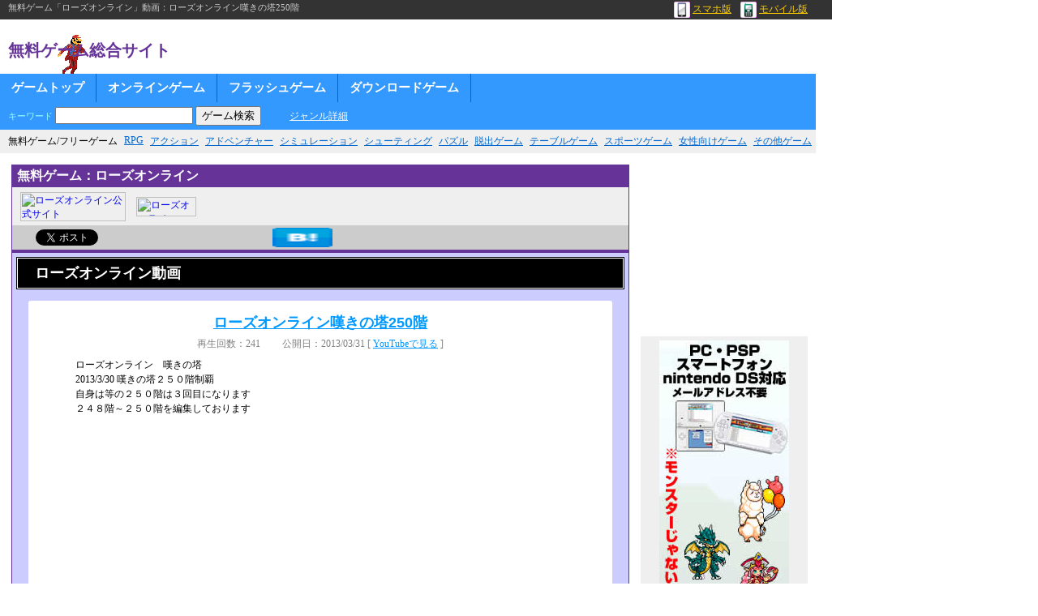

--- FILE ---
content_type: text/html; charset=shift_jis
request_url: https://chibicon.net/mov/b101805/38.php
body_size: 18770
content:
<html>
<head>
<title>ローズオンライン:無料ゲーム動画「ローズオンライン嘆きの塔250階」</title>
<meta http-equiv="Content-Type" content="text/html; charset=Shift_JIS">
<meta http-equiv="Content-Script-Type" content="text/javascript">
<meta http-equiv="Content-Style-Type" content="text/css">
<meta name="keywords" content="ローズオンライン,動画,無料ゲーム,フリーゲーム"><link rel="stylesheet" type="text/css" href="https://chibicon.net/style_site1028.css">
</head>
<body>
<div class="hedder_top">
無料ゲーム「ローズオンライン」動画：ローズオンライン嘆きの塔250階<p class="device"><a href="https://chibicon.net/help/clink/smartphon.php"><img src="https://chibicon.net/kei/img/i_smp.gif" alt="スマホ無料ゲーム">スマホ版</a>　<a href="https://chibicon.net/help/clink/mobile.php"><img src="https://chibicon.net/kei/img/i_mob.gif" alt="携帯無料ゲーム">モバイル版</a></p><div class="clear"><hr></div>
</div>
<div class="hedder">
<p class="site_name"><a href="https://chibicon.net/">無料ゲーム総合サイト</a></p>



<center></center>

</div>
<div class="navi">
<ul>
<li><a href="https://chibicon.net/">ゲームトップ</a></li>
<li><a href="https://chibicon.net/list/onlinegame/">オンラインゲーム</a></li>
<li><a href="https://chibicon.net/list/flashgame/">フラッシュゲーム</a></li>
<li><a href="https://chibicon.net/list/download/">ダウンロードゲーム</a></li>
<li class="search_li"><FORM action="https://chibicon.net/LINK/link.php"  method="POST"><span style="font-size:11px;">キーワード</span> <INPUT size="16" type="text" maxlength="16" name="kate4" style="width:170px;"> <INPUT type="submit" value="ゲーム検索"></FORM>
　<a href="https://chibicon.net/genrelist.php" id="grlist">ジャンル詳細</a></li>
</ul><div class="clear"><hr></div></div>

<div class="navi_lw">
<ul>
<li>無料ゲーム/フリーゲーム</li>
<li><a href="https://chibicon.net/list/rpg/">RPG</a></li>
<li><a href="https://chibicon.net/list/act/">アクション</a></li>
<li><a href="https://chibicon.net/list/adv/">アドベンチャー</a></li>
<li><a href="https://chibicon.net/list/slg/">シミュレーション</a></li>
<li><a href="https://chibicon.net/list/stg/">シューティング</a></li>
<li><a href="https://chibicon.net/list/pzl/">パズル</a></li>
<li><a href="https://chibicon.net/list/esc/">脱出ゲーム</a></li>
<li><a href="https://chibicon.net/list/tbl/">テーブルゲーム</a></li>
<li><a href="https://chibicon.net/list/spt/">スポーツゲーム</a></li>
<li><a href="https://chibicon.net/list/gal/">女性向けゲーム</a></li>
<li><a href="https://chibicon.net/list/etc/">その他ゲーム</a></li>
</ul><div class="clear"><hr></div></div>

<ul style="list-style-type:none; margin:6px 0;padding:0; width:1000px;"><li style="float:left; width:790px;">

<div class="mov_gamedetail">
<h2>無料ゲーム：ローズオンライン</h2>
<a href="../../jlink/b101805.php" target="_blank"><img src="https://img.chibicon.net/cimg/b_play.gif" style="width:130px; height:36px; margin-left:10px;" alt="ローズオンライン公式サイト"></a> <a href="https://chibicon.net/slink/b101805/"><img src="https://img.chibicon.net/cimg/b_slink.gif" alt="ローズオンライン：無料ゲーム"></a> 

<div style="background-color:#ccc; margin-top:5px;">
<table id="ssb_mp">
<tr>
<td><a href="https://twitter.com/share" class="twitter-share-button" data-lang="ja">ツイート</a><script>!function(d,s,id){var js,fjs=d.getElementsByTagName(s)[0];if(!d.getElementById(id)){js=d.createElement(s);js.id=id;js.src="//platform.twitter.com/widgets.js";fjs.parentNode.insertBefore(js,fjs);}}(document,"script","twitter-wjs");</script></td>
<td><div style="width:70px;"><g:plusone size="medium"></g:plusone></div></td>
<td style="width:110px;"><div class="fb-like" data-send="false" data-layout="button_count" data-width="100" data-show-faces="false"></div></td>
<td style="width:70px;"><a href="http://b.hatena.ne.jp/entry/chibicon.net/mov/b101805/index.php38.php" class="hatena-bookmark-button" data-hatena-bookmark-title="オンラインゲームランキング" data-hatena-bookmark-layout="standard" title="このエントリーをはてなブックマークに追加"><img src="http://b.st-hatena.com/images/entry-button/button-only.gif" alt="このエントリーをはてなブックマークに追加" width="20" height="20" style="border: none;" /></a></td>
</tr>
</table>
</div>
</div>
<div class="mov_box">
<div class="bdbl" style="margin:5px;background-color:#fff;"><h3>ローズオンライン動画</h3></div>

<div class="fst_mv">
<h4><a href="38.php">ローズオンライン嘆きの塔250階</a></h4>
<span style="color:#808080;">再生回数：241 　　公開日：2013/03/31 [ <a href="http://www.youtube.com/watch?v=yfw5FA1KILE" target="_blank">YouTubeで見る</a> ]</span>
<p>ローズオンライン　嘆きの塔<br>2013/3/30 嘆きの塔２５０階制覇<br>自身は等の２５０階は３回目になります<br>２４８階～２５０階を編集しております</p>
<iframe width="610" height="378" src="https://www.youtube.com/embed/yfw5FA1KILE" frameborder="0" allowfullscreen></iframe>
</div>
<div align="center">
<a href="https://chibicon.net/chp/chibikue.php"><img src="https://i.chibicon.net/m/etc/chibique.gif" width="728" height="90" scrolling="no" border="0" marginwidth="0" style="border:none;max-width:900px;max-height:600px;" frameborder="0"></a>
</div>
<div class="mov_lk"><img src="http://i.ytimg.com/vi/yfw5FA1KILE/0.jpg" style="float:left;">
<h4><a href="38.php">ローズオンライン嘆きの塔250階</a></h4><p>ローズオンライン　嘆きの塔<br>2013/3/30 嘆きの塔２５０階制覇<br>自身は等の２５０階は３回目になります<br>２４８階～２５０階を編集しております
<br><span class="mvdata">再生回数：241 　　公開日：2013/03/31　　[ <a href="https://www.youtube.com/watch?v=yfw5FA1KILE" target="_blank">YouTubeで見る</a> ]</span>
</p><div class="clear"><hr></div></div><div class="mov_lk"><img src="http://i.ytimg.com/vi/h4luWCdS6qI/0.jpg" style="float:left;">
<h4><a href="37.php">ローズオンライン　SSダンスイベント</a></h4><p>白にっきさんのダンスです。
<br><span class="mvdata">再生回数：211 　　公開日：2013/01/23　　[ <a href="https://www.youtube.com/watch?v=h4luWCdS6qI" target="_blank">YouTubeで見る</a> ]</span>
</p><div class="clear"><hr></div></div><div class="mov_lk"><img src="http://i.ytimg.com/vi/UpqNN9Fh85o/0.jpg" style="float:left;">
<h4><a href="36.php">[RoseOnlineLegend]ローズオンラインBGM集1</a></h4><p>はじめまして。初めての投稿です。<br>ひとまず、OPと冒険家の草原の2曲を挿入してみました。<br>完成度は低いですが多少なりとも頑張って作ったので見てやってください！
<br><span class="mvdata">再生回数：571 　　公開日：2009/10/27　　[ <a href="https://www.youtube.com/watch?v=UpqNN9Fh85o" target="_blank">YouTubeで見る</a> ]</span>
</p><div class="clear"><hr></div></div><div class="mov_lk"><img src="http://i.ytimg.com/vi/uYJSaUy3Nb0/0.jpg" style="float:left;">
<h4><a href="35.php">ローズオンライン　「ケルビムの祈り」モーション・夜</a></h4><p>ROSEONLINE LEGEND　（Japan）　in　Regulus<br>2010.04.23-26に公開された、ＧＩサーバーで実装のクレリック新ユニーク&#173;スキル「ケルビムの祈り」のモーションです。
<br><span class="mvdata">再生回数：1337　　公開日：2010/04/23　　[ <a href="https://www.youtube.com/watch?v=uYJSaUy3Nb0" target="_blank">YouTubeで見る</a> ]</span>
</p><div class="clear"><hr></div></div><div class="mov_lk"><img src="http://i.ytimg.com/vi/ogdel_XcVLk/0.jpg" style="float:left;">
<h4><a href="34.php">ローズオンライン　超高速航法取得の走り方</a></h4><p>ローズオンライン　称号「超高速航法」　の走り方です。　最初はあえてカットせずにそのまま無編集にしてあります。　１：３０辺りから本番です！　練習してるうちに称号とっちゃったので生取得ではありませんがご了承ください。あくま&#173;で参考にどうぞ！<br><br>・流星のカケラ　＋　称号　「マッハ」
<br><span class="mvdata">再生回数：241 　　公開日：2013/08/27 　　[ <a href="https://www.youtube.com/watch?v=ogdel_XcVLk" target="_blank">YouTubeで見る</a> ]</span>
</p><div class="clear"><hr></div></div><div class="mov_lk"><img src="http://i.ytimg.com/vi/JRFo5bKPlV4/0.jpg" style="float:left;">
<h4><a href="33.php">ローズオンライン　比較版２</a></h4><p>前回の動画の比較版であります。
<br><span class="mvdata">再生回数：303 　　公開日：2012/11/22　　[ <a href="https://www.youtube.com/watch?v=JRFo5bKPlV4" target="_blank">YouTubeで見る</a> ]</span>
</p><div class="clear"><hr></div></div><div class="mov_lk"><img src="http://i.ytimg.com/vi/8f6RFRGzns8/0.jpg" style="float:left;">
<h4><a href="32.php">ローズオンライン・ヴァンパイアスレイヤ動画（研究用）</a></h4><p>ローズオンラインのクエスト・ヴァンパイアスレイヤーの動画<br>討伐の研究用
<br><span class="mvdata">再生回数：68 　　公開日：2013/08/06　　[ <a href="https://www.youtube.com/watch?v=8f6RFRGzns8" target="_blank">YouTubeで見る</a> ]</span>
</p><div class="clear"><hr></div></div><div class="mov_lk"><img src="http://i.ytimg.com/vi/34j0BgDWjcE/0.jpg" style="float:left;">
<h4><a href="31.php">【ローズオンライン】遥かなる旅の始まり</a></h4><p>毎日が魔法のような出逢いをあなたに！<br>着せ替えがすごいMMORPG「ローズオンライン」のプロモーションムービーです。
<br><span class="mvdata">再生回数：21491　　公開日：2011/06/29　　[ <a href="https://www.youtube.com/watch?v=34j0BgDWjcE" target="_blank">YouTubeで見る</a> ]</span>
</p><div class="clear"><hr></div></div><div class="mov_lk"><img src="http://i.ytimg.com/vi/Ekf7LAJXW50/0.jpg" style="float:left;">
<h4><a href="30.php">ローズオンライン 夜ユニオン戦MAX 2013/11/16 @3ch No.1　（HD）</a></h4><p>ワンドアウターで攻撃が変わるところを見せようとか色々考えていたら動きがめちゃくち&#173;ゃになっちゃいました～。
<br><span class="mvdata">再生回数：173 　　公開日：2013/11/16　　[ <a href="https://www.youtube.com/watch?v=Ekf7LAJXW50" target="_blank">YouTubeで見る</a> ]</span>
</p><div class="clear"><hr></div></div><div class="mov_lk"><img src="http://i.ytimg.com/vi/6Q2d6LsF_lc/0.jpg" style="float:left;">
<h4><a href="29.php">鈴木!大家族（ローズオンラインのラクガキ）</a></h4><p>｢ローズオンライン｣｢エレメンタルナイツオンライン｣のｷｬﾗを描いた私のラクガキ&#173;です。
<br><span class="mvdata">再生回数：139 　　公開日：2012/04/11　　[ <a href="https://www.youtube.com/watch?v=6Q2d6LsF_lc" target="_blank">YouTubeで見る</a> ]</span>
</p><div class="clear"><hr></div></div><div class="mov_lk"><img src="http://i.ytimg.com/vi/cP6-ALsJOF4/0.jpg" style="float:left;">
<h4><a href="28.php">【ローズオンライン】全てを破壊し、すべてを実況する　第０回</a></h4><p>今日から動画を投稿しました<br>声が小さいのはのちに改良していきます<br>丼ナーさんのプロフィールは嘘です<br><br>追記　動画の投稿が結構遅れています　　　　　すいません
<br><span class="mvdata">再生回数：123 　　公開日：2012/12/03 　　[ <a href="https://www.youtube.com/watch?v=cP6-ALsJOF4" target="_blank">YouTubeで見る</a> ]</span>
</p><div class="clear"><hr></div></div><div class="mov_lk"><img src="http://i.ytimg.com/vi/DnWBVMjEHVA/0.jpg" style="float:left;">
<h4><a href="27.php">ローズオンライン　クラン：地中海の季節風</a></h4><p>地中海の季節風メンバー紹介第１弾<br>http://rose.rgr.jp
<br><span class="mvdata">再生回数：4823　　公開日：2007/09/03　　[ <a href="https://www.youtube.com/watch?v=DnWBVMjEHVA" target="_blank">YouTubeで見る</a> ]</span>
</p><div class="clear"><hr></div></div><div class="mov_lk"><img src="http://i.ytimg.com/vi/2QupuGEAuZ0/0.jpg" style="float:left;">
<h4><a href="26.php">【ローズオンライン】ヴァルキリーウィング</a></h4><p>毎日が魔法のような出逢いをあなたに！ 着せ替えがすごいMMORPG「ローズオンライン」に、キャラクターの動きに合わせて&#173;開閉する翼アイテム「ヴァルキリーウィング」が登場です。<br><br>8月1日（月）メンテナンス後より発売する、「ラブ×12ローズ」から入手可能です。
<br><span class="mvdata">再生回数：7209　　公開日：2011/07/31　　[ <a href="https://www.youtube.com/watch?v=2QupuGEAuZ0" target="_blank">YouTubeで見る</a> ]</span>
</p><div class="clear"><hr></div></div><div class="mov_lk"><img src="http://i.ytimg.com/vi/0nWQ2NHJUKo/0.jpg" style="float:left;">
<h4><a href="25.php">【ローズオンライン】ぴこぴこキャットダンサーカチューシャ</a></h4><p>毎日が魔法のような出逢いをあなたに！ 着せ替えがすごいMMORPG「ローズオンライン」に、耳がぴこっと動く「ぴこぴこキ&#173;ャットダンサーカチューシャ」が登場です。<br>※動画は「ぴこぴこキャットダンサーカチューシャ（ブラック）」です。
<br><span class="mvdata">再生回数：4418　　公開日：2011/07/24　　[ <a href="https://www.youtube.com/watch?v=0nWQ2NHJUKo" target="_blank">YouTubeで見る</a> ]</span>
</p><div class="clear"><hr></div></div><div class="mov_lk"><img src="http://i.ytimg.com/vi/YTaZbPy97qI/0.jpg" style="float:left;">
<h4><a href="24.php">ローズオンライン　クランイベント</a></h4><p>みんなで楽しく遊びましょう
<br><span class="mvdata">再生回数：5110　　公開日：2008/05/20　　[ <a href="https://www.youtube.com/watch?v=YTaZbPy97qI" target="_blank">YouTubeで見る</a> ]</span>
</p><div class="clear"><hr></div></div><div class="mov_lk"><img src="http://i.ytimg.com/vi/cp6hU7jCFQo/0.jpg" style="float:left;">
<h4><a href="23.php">ローズオンラインファッションコンテスト</a></h4><p> 
<br><span class="mvdata">再生回数：194 　　公開日：2014/05/24　　[ <a href="https://www.youtube.com/watch?v=cp6hU7jCFQo" target="_blank">YouTubeで見る</a> ]</span>
</p><div class="clear"><hr></div></div><div class="mov_lk"><img src="http://i.ytimg.com/vi/fAzW4pUMBAc/0.jpg" style="float:left;">
<h4><a href="22.php">ローズオンライン　カタール用 ユニークスキル　「イラプション」</a></h4><p>カタール用 ユニークスキル　「イラプション」
<br><span class="mvdata">再生回数：371 　　公開日：2011/10/23　　[ <a href="https://www.youtube.com/watch?v=fAzW4pUMBAc" target="_blank">YouTubeで見る</a> ]</span>
</p><div class="clear"><hr></div></div><div class="mov_lk"><img src="http://i.ytimg.com/vi/jUZ0ZCljjZk/0.jpg" style="float:left;">
<h4><a href="21.php">ローズオンライン　PVPムービー</a></h4><p>ローズオンラインのPVP大会の模様。
<br><span class="mvdata">再生回数：6300　　公開日：2008/02/13　　[ <a href="https://www.youtube.com/watch?v=jUZ0ZCljjZk" target="_blank">YouTubeで見る</a> ]</span>
</p><div class="clear"><hr></div></div><div class="mov_lk"><img src="http://i.ytimg.com/vi/xpwYvDUSfTs/0.jpg" style="float:left;">
<h4><a href="20.php">Sweet Memories in ローズオンライン</a></h4><p>生着せ替えが超楽しいローズオンラインのライト温泉オムニバス
<br><span class="mvdata">再生回数：217 　　公開日：2012/04/26　　[ <a href="https://www.youtube.com/watch?v=xpwYvDUSfTs" target="_blank">YouTubeで見る</a> ]</span>
</p><div class="clear"><hr></div></div><div class="mov_lk"><img src="http://i.ytimg.com/vi/8yQBRrX7sr8/0.jpg" style="float:left;">
<h4><a href="19.php">【ローズオンライン】映画『みつばちハッチ』とコラボ！ ハッチダンス！</a></h4><p>http://www.roseon.jp/<br>きせかえがすごい、無料オンラインゲーム「ローズオンライン」とみつばちハッ<br>チがコラボ！ハッチの着ぐるみでハッチダンスを踊ろう！<br>振付：南流石<br><br>※2010年11月をもちまして、コラボレーションを終了しました。
<br><span class="mvdata">再生回数：12082　　公開日：2010/08/03　　[ <a href="https://www.youtube.com/watch?v=8yQBRrX7sr8" target="_blank">YouTubeで見る</a> ]</span>
</p><div class="clear"><hr></div></div>
<div class="mov_plnk">
page:</div>
</div>


</li><li style="float:left; width:206px; text-align:center;">

<br>
<script async src="//pagead2.googlesyndication.com/pagead/js/adsbygoogle.js"></script>
<!-- 無料総合Mov 200x200 -->
<ins class="adsbygoogle"
     style="display:inline-block;width:200px;height:200px"
     data-ad-client="ca-pub-6332691446886368"
     data-ad-slot="3327936208"></ins>
<script>
(adsbygoogle = window.adsbygoogle || []).push({});
</script>	
<br>
<div style="background-color:#efefef; padding:5px; margin-top:5px;">



<a href="http://chibiquest.net/" target="_blank"><img src="https://i.chibicon.net/m/etc/cq160x600.jpg" width="160" height="600" border="0" alt="オンラインゲーム　チビクエスト"></a><br><br>

<a href="http://3.chibiquest.net/" target="_blank"><img src="https://i.chibicon.net/m/etc/chibi3_160_600.jpg" width="160" height="600" border="0" alt="オンラインゲーム　チビクエスト3"></a><br>



</div>
</li></ul><div class="clear"><hr></div>


<div class="footer">

<table width="980"><tr><td>
<font color=#FFF>無料ゲームについて<hr></font>

<p><a href="https://chibicon.net/help/kiyaku" title="利用規約">利用規約</a></p><br>
<p><a href="https://chibicon.net/help/menseki" title="免責事項">免責事項</a></p><br>
<p><a href="https://chibicon.net/help/privacy" title="プライバシーポリシー">プライバシーポリシー</a></p><br>
<p><a href="https://chibicon.net/help/gaiyo" title="会社概要">会社概要</a></p><br><br>
<p><a href="https://chibicon.net/cq2" title="無料ゲーム　チビクエスト２">無料ゲーム　チビクエスト２</a></p><br><br>

<p><a href="https://chibicon.net/mail_m.php" title="お問い合わせ">お問い合わせ</a></p></td>
<td style="padding-left:15px;">
<font color=#FFF>リンクについて<hr></font>
<p><a href="https://chibicon.net/help/link/" title="相互リンク集">相互リンク集</a></p><br>
<p><a href="https://chibicon.net/help/clink/" title="ゲームサイト一覧">ゲームサイト一覧</a></p><br><br>
<p><a href="https://chibicon.net/help/clink/onsou.php">オンラインゲーム</a></p><br>
<p><a href="https://chibicon.net/help/clink/muhuhu.php">無料オンラインゲーム</a></p><br>
<p><a href="https://chibicon.net/help/clink/ranking.php">オンラインゲームランキング</a></p><br>
<p><a href="https://chibicon.net/help/clink/sinsaku.php">新作オンラインゲーム</a></p><br>
<p><a href="https://chibicon.net/help/clink/osusume.php">おすすめオンラインゲーム</a></p><br>
<p><a href="https://chibicon.net/help/clink/ninki.php">人気オンラインゲーム</a></p><br>

</td>
<td>

<font color=#FFF>イチオシのゲームバー<hr></font>
<p><a href="https://chibicon.net/help/clink/gamebar.php">ゲームバー京都</a></p><br>

</td></tr></table>
</div>


<script type="text/javascript">
  window.___gcfg = {lang: 'ja'};
  (function() {
    var po = document.createElement('script'); po.type = 'text/javascript'; po.async = true;
    po.src = 'https://apis.google.com/js/plusone.js';
    var s = document.getElementsByTagName('script')[0]; s.parentNode.insertBefore(po, s);
  })();
</script>
<div id="fb-root"></div>
<script>
(function(d, s, id) {
  var js, fjs = d.getElementsByTagName(s)[0];
  if (d.getElementById(id)) return;
  js = d.createElement(s); js.id = id;
  js.src = "//connect.facebook.net/ja_JP/all.js#xfbml=1";
  fjs.parentNode.insertBefore(js, fjs);
}(document, 'script', 'facebook-jssdk'));
</script>
<script>!function(d,s,id){var js,fjs=d.getElementsByTagName(s)[0];if(!d.getElementById(id)){js=d.createElement(s);js.id=id;js.src="//platform.twitter.com/widgets.js";fjs.parentNode.insertBefore(js,fjs);}}(document,"script","twitter-wjs");</script>
<script type="text/javascript" src="http://b.st-hatena.com/js/bookmark_button.js" charset="utf-8" async="async"></script>
</body>
</html>

--- FILE ---
content_type: text/html; charset=utf-8
request_url: https://accounts.google.com/o/oauth2/postmessageRelay?parent=https%3A%2F%2Fchibicon.net&jsh=m%3B%2F_%2Fscs%2Fabc-static%2F_%2Fjs%2Fk%3Dgapi.lb.en.2kN9-TZiXrM.O%2Fd%3D1%2Frs%3DAHpOoo_B4hu0FeWRuWHfxnZ3V0WubwN7Qw%2Fm%3D__features__
body_size: 163
content:
<!DOCTYPE html><html><head><title></title><meta http-equiv="content-type" content="text/html; charset=utf-8"><meta http-equiv="X-UA-Compatible" content="IE=edge"><meta name="viewport" content="width=device-width, initial-scale=1, minimum-scale=1, maximum-scale=1, user-scalable=0"><script src='https://ssl.gstatic.com/accounts/o/2580342461-postmessagerelay.js' nonce="PQZuLI_WqRVSubKEpQL8qA"></script></head><body><script type="text/javascript" src="https://apis.google.com/js/rpc:shindig_random.js?onload=init" nonce="PQZuLI_WqRVSubKEpQL8qA"></script></body></html>

--- FILE ---
content_type: text/html; charset=utf-8
request_url: https://www.google.com/recaptcha/api2/aframe
body_size: 267
content:
<!DOCTYPE HTML><html><head><meta http-equiv="content-type" content="text/html; charset=UTF-8"></head><body><script nonce="LRpYJ_7HI9goOCEj5E6ETg">/** Anti-fraud and anti-abuse applications only. See google.com/recaptcha */ try{var clients={'sodar':'https://pagead2.googlesyndication.com/pagead/sodar?'};window.addEventListener("message",function(a){try{if(a.source===window.parent){var b=JSON.parse(a.data);var c=clients[b['id']];if(c){var d=document.createElement('img');d.src=c+b['params']+'&rc='+(localStorage.getItem("rc::a")?sessionStorage.getItem("rc::b"):"");window.document.body.appendChild(d);sessionStorage.setItem("rc::e",parseInt(sessionStorage.getItem("rc::e")||0)+1);localStorage.setItem("rc::h",'1769458644747');}}}catch(b){}});window.parent.postMessage("_grecaptcha_ready", "*");}catch(b){}</script></body></html>